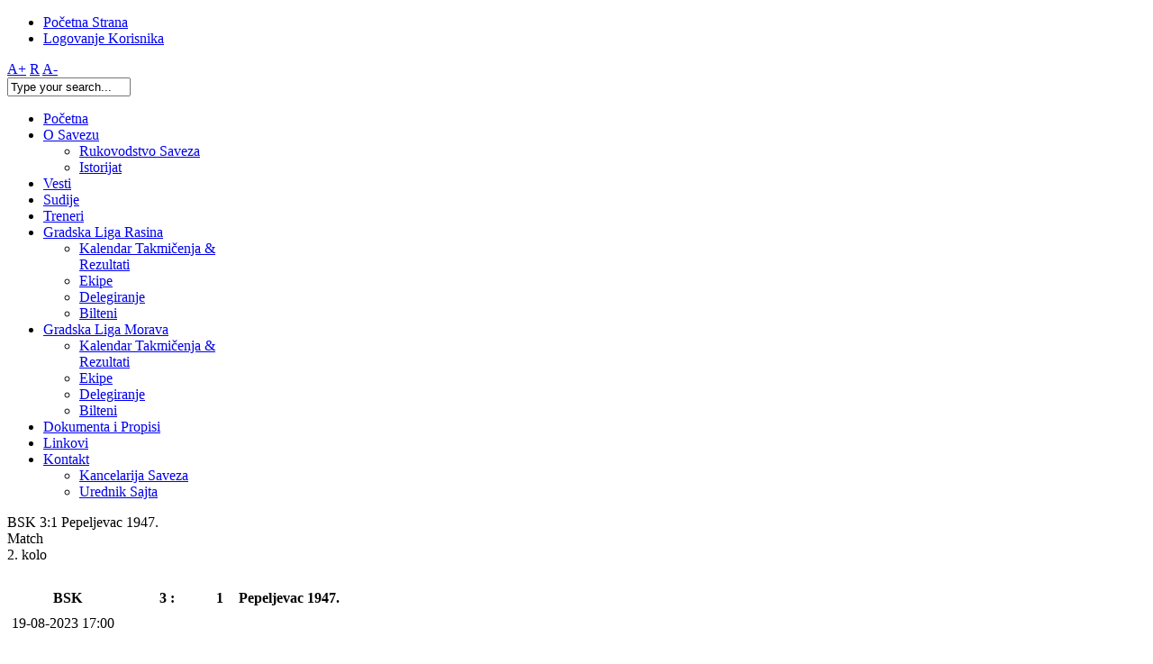

--- FILE ---
content_type: text/html; charset=utf-8
request_url: http://www.fsgks.rs/index.php/prva-gradska-liga/kalendar-takmicenja/view_match/4133
body_size: 16463
content:

<!DOCTYPE html PUBLIC "-//W3C//DTD XHTML 1.0 Transitional//EN" "http://www.w3.org/TR/xhtml1/DTD/xhtml1-transitional.dtd">
<html xmlns="http://www.w3.org/1999/xhtml" xml:lang="sr-yu" lang="sr-yu" >
<head>
	  <base href="http://www.fsgks.rs/index.php/prva-gradska-liga/kalendar-takmicenja/view_match/4133" />
  <meta http-equiv="content-type" content="text/html; charset=utf-8" />
  <meta name="keywords" content="fudbal,sport,nogomet,fudbalski savez,krusevac,gradski fudbalski savez" />
  <meta name="description" content="Fudbalski Savez Grada Krusevca zvaničan web sajt" />
  <meta name="generator" content="Joomla! - Open Source Content Management" />
  <title>BSK 3:1 Pepeljevac 1947.</title>
  <link href="http://www.fsgks.rs/index.php/component/search/?Itemid=749&amp;id=4133&amp;format=opensearch" rel="search" title="Pretraga Fudbalski Savez Grada Kruševca" type="application/opensearchdescription+xml" />
  <link rel="stylesheet" href="/media/system/css/modal.css" type="text/css" />
  <link rel="stylesheet" href="/templates/system/css/system.css" type="text/css" />
  <link rel="stylesheet" href="/templates/system/css/general.css" type="text/css" />
  <link rel="stylesheet" href="/templates/shaper_sportive/css/template.css" type="text/css" />
  <link rel="stylesheet" href="/templates/shaper_sportive/css/joomla.css" type="text/css" />
  <link rel="stylesheet" href="/templates/shaper_sportive/css/custom.css" type="text/css" />
  <link rel="stylesheet" href="/templates/shaper_sportive/css/modules.css" type="text/css" />
  <link rel="stylesheet" href="/templates/shaper_sportive/css/typography.css" type="text/css" />
  <link rel="stylesheet" href="/templates/shaper_sportive/css/css3.css" type="text/css" />
  <link rel="stylesheet" href="/templates/shaper_sportive/css/styles/style1.css" type="text/css" />
  <link rel="stylesheet" href="/templates/shaper_sportive/css/menu.css" type="text/css" />
  <style type="text/css">
.sp-wrap {width: 960px;}
		#sp-leftcol {width: 33%}
		#sp-rightcol { width: 33%}
		#sp-maincol {width:67%}#inner_content {width: 100%;}
		#inset1 {width: 30%}#inset2 { width: 30%}	
		#sp-inset1 {width: 30%}#sp-inset2 { width: 30%}
  </style>
  <script src="/media/system/js/mootools-core.js" type="text/javascript"></script>
  <script src="/media/system/js/core.js" type="text/javascript"></script>
  <script src="/media/system/js/mootools-more.js" type="text/javascript"></script>
  <script src="/media/system/js/modal.js" type="text/javascript"></script>
  <script src="/plugins/system/helix/js/menu.js" type="text/javascript"></script>
  <script src="/plugins/system/helix/js/totop.js" type="text/javascript"></script>
  <script type="text/javascript">

		window.addEvent('domready', function() {

			SqueezeBox.initialize({});
			SqueezeBox.assign($$('a.team-images'), {
				parse: 'rel'
			});
		});
  </script>
  <link rel="stylesheet" type="text/css"  href="/components/com_joomsport/css/admin_bl.css" />
  <link rel="stylesheet" type="text/css"  href="/components/com_joomsport/css/joomsport.css" />
  <script type="text/javascript" src="/components/com_joomsport/includes/slimbox/js/slimbox.js"></script>
  <link rel="stylesheet" type="text/css"  href="/components/com_joomsport/includes/slimbox/css/slimbox.css" />
<link href="/templates/shaper_sportive/images/favicon.ico" rel="shortcut icon" type="image/x-icon" /></head>

<body class="bg clearfix">
	<div id="top-bar" class="clearfix">
		<div class="sp-wrap clearfix">
				
				<div id="top-menu">
					
<ul class="menu">
<li class="item-464"><a href="/" >Početna Strana</a></li><li class="item-777"><a href="/index.php/logovanje-korisnika" >Logovanje Korisnika</a></li></ul>
			
				</div>	
				
			

<div class="font-sizer">
	<a class="btn_fs_big" title="Increase font size" rel="nofollow" href="#">A+</a>
	<a class="btn_fs_reset" title="Reset font size" rel="nofollow" href="#">R</a>
	<a class="btn_fs_small" title="Decrease font size" rel="nofollow" href="#">A-</a>
</div>

<script type="text/javascript">
	window.addEvent('domready', function() {
		document.getElement(".btn_fs_big").addEvent("click", function() {
			Cookie.write('shaper_sportive_font_size', 'big'); 
			document.body.setStyle('font-size','14px');
		});
		document.getElement(".btn_fs_small").addEvent("click", function() {
			Cookie.write('shaper_sportive_font_size', 'small'); 
			document.body.setStyle('font-size','11px');
		});
		document.getElement(".btn_fs_reset").addEvent("click", function() {
			Cookie.dispose('shaper_sportive_font_size'); 
			document.body.setStyle('font-size','');
		});
	});
</script>
			
				
				<div id="search">
					<div class="search-area">
	<form action="index.php"  method="post" class="search">
		<input name="searchword" id="mod_search_searchword" maxlength="42" class="searchbox" type="text" size="15" value="Type your search..."  onblur="if(this.value=='') this.value='Type your search...';" onfocus="if(this.value=='Type your search...') this.value='';" />		<input type="hidden" name="option" value="com_search" />
		<input type="hidden" name="task"   value="search" />
		<input type="hidden" name="Itemid"   value="0" />
	</form>
	<div class="clr"></div>
</div>			
				</div>	
				
		</div>
	</div>
	
	
	
	<div class="sp-wrap clearfix">
		<div id="header" class="clearfix">
			
	<a id="logo" style="width:560px;height:80px" href="/" title="Fudbalski Savez Grada Kruševca"></a>
	
					</div>		
	
		
<div class="clr"></div><div id="hornav" class="clearfix"><ul class="sp-menu level-0"><li class="menu-item first"><a href="http://www.fsgks.rs/" class="menu-item first" ><span class="menu"><span class="menu-title">Početna</span></span></a></li><li class="menu-item parent"><a href="/index.php/o-savezu" class="menu-item parent" ><span class="menu"><span class="menu-title">O Savezu</span></span></a><div class="submenu"><div class="submenu-wrap"><div class="menu-tl"><div class="menu-tr"><div class="menu-tm"></div></div></div><div class="menu-l"><div class="menu-r"><div class="submenu-inner clearfix" style="width: 200px;"><div class="megacol col1 first" style="width: 200px;"><ul class="sp-menu level-1"><li class="menu-item first"><a href="/index.php/o-savezu/rukovodstvo-saveza" class="menu-item first" ><span class="menu"><span class="menu-title">Rukovodstvo Saveza</span></span></a></li><li class="menu-item last"><a href="/index.php/o-savezu/istorijat" class="menu-item last" ><span class="menu"><span class="menu-title">Istorijat</span></span></a></li></ul></div></div></div></div><div class="menu-bl"><div class="menu-br"><div class="menu-bm"></div></div></div></div></div></li><li class="menu-item"><a href="/index.php/vesti" class="menu-item" ><span class="menu"><span class="menu-title">Vesti</span></span></a></li><li class="menu-item"><a href="/index.php/sudije" class="menu-item" ><span class="menu"><span class="menu-title">Sudije</span></span></a></li><li class="menu-item"><a href="/index.php/treneri" class="menu-item" ><span class="menu"><span class="menu-title">Treneri</span></span></a></li><li class="menu-item active parent"><a href="/index.php/prva-gradska-liga" class="menu-item active parent" ><span class="menu"><span class="menu-title">Gradska Liga Rasina</span></span></a><div class="submenu"><div class="submenu-wrap"><div class="menu-tl"><div class="menu-tr"><div class="menu-tm"></div></div></div><div class="menu-l"><div class="menu-r"><div class="submenu-inner clearfix" style="width: 200px;"><div class="megacol col1 first" style="width: 200px;"><ul class="sp-menu level-1"><li class="menu-item active first"><a href="/index.php/prva-gradska-liga/kalendar-takmicenja" class="menu-item active first" ><span class="menu"><span class="menu-title">Kalendar Takmičenja &amp; Rezultati</span></span></a></li><li class="menu-item"><a href="/index.php/prva-gradska-liga/ekipe" class="menu-item" ><span class="menu"><span class="menu-title">Ekipe</span></span></a></li><li class="menu-item"><a href="/index.php/prva-gradska-liga/delegiranje" class="menu-item" ><span class="menu"><span class="menu-title">Delegiranje</span></span></a></li><li class="menu-item last"><a href="/index.php/prva-gradska-liga/bilteni" class="menu-item last" ><span class="menu"><span class="menu-title">Bilteni</span></span></a></li></ul></div></div></div></div><div class="menu-bl"><div class="menu-br"><div class="menu-bm"></div></div></div></div></div></li><li class="menu-item parent"><a href="/index.php/gradska-liga-morava" class="menu-item parent" ><span class="menu"><span class="menu-title">Gradska Liga Morava</span></span></a><div class="submenu"><div class="submenu-wrap"><div class="menu-tl"><div class="menu-tr"><div class="menu-tm"></div></div></div><div class="menu-l"><div class="menu-r"><div class="submenu-inner clearfix" style="width: 200px;"><div class="megacol col1 first" style="width: 200px;"><ul class="sp-menu level-1"><li class="menu-item first"><a href="/index.php/gradska-liga-morava/kalendar-takmicenja-morava" class="menu-item first" ><span class="menu"><span class="menu-title">Kalendar Takmičenja &amp; Rezultati</span></span></a></li><li class="menu-item"><a href="/index.php/gradska-liga-morava/ekipe" class="menu-item" ><span class="menu"><span class="menu-title">Ekipe</span></span></a></li><li class="menu-item"><a href="/index.php/gradska-liga-morava/delegiranje-2" class="menu-item" ><span class="menu"><span class="menu-title">Delegiranje</span></span></a></li><li class="menu-item last"><a href="/index.php/gradska-liga-morava/bilteni" class="menu-item last" ><span class="menu"><span class="menu-title">Bilteni</span></span></a></li></ul></div></div></div></div><div class="menu-bl"><div class="menu-br"><div class="menu-bm"></div></div></div></div></div></li><li class="menu-item"><a href="/index.php/dokumenta-i-propisi" class="menu-item" ><span class="menu"><span class="menu-title">Dokumenta i Propisi</span></span></a></li><li class="menu-item"><a href="/index.php/linkovi" class="menu-item" ><span class="menu"><span class="menu-title">Linkovi</span></span></a></li><li class="menu-item last parent"><a href="/index.php/kontakt" class="menu-item last parent" ><span class="menu"><span class="menu-title">Kontakt</span></span></a><div class="submenu"><div class="submenu-wrap"><div class="menu-tl"><div class="menu-tr"><div class="menu-tm"></div></div></div><div class="menu-l"><div class="menu-r"><div class="submenu-inner clearfix" style="width: 200px;"><div class="megacol col1 first" style="width: 200px;"><ul class="sp-menu level-1"><li class="menu-item first"><a href="/index.php/kontakt/generalni-sekretar" class="menu-item first" ><span class="menu"><span class="menu-title">Kancelarija Saveza</span></span></a></li><li class="menu-item last"><a href="/index.php/kontakt/urednik-sajta" class="menu-item last" ><span class="menu"><span class="menu-title">Urednik Sajta</span></span></a></li></ul></div></div></div></div><div class="menu-bl"><div class="menu-br"><div class="menu-bm"></div></div></div></div></div></li></ul></div><script type="text/javascript">
//<![CDATA[
	window.addEvent('domready',function(){
				var	limits = $(document.body);
		items_v = [], items_h = [];

		$$('div.submenu').each(function (el) {
			if (el.getParent().getParent().hasClass('level-0')) {
				items_v.push(el);
			} else {
				items_h.push(el);
			}
		});

		new SPMenu(items_v, {
			direction: 'LTR',
			bound: limits,
			fxOptions: {
				transition: Fx.Transitions.linear,
				duration: 300			},
			animation: 'slide',
			mode: 'vertical',
			offset:{x:0, y: -1}
		});

		new SPMenu(items_h, {
			direction: 'LTR',
			bound: limits,
			fxOptions: {
				transition: Fx.Transitions.linear,
				duration: 300			},
			animation: 'slide',
			mode: 'horizontal',
			offset: {x: -10, y: 5}
		});
	});
//]]>
</script>	
		
		<div class="main-bg clearfix">
					
		
				
	
					
			<div class="clearfix">	
				<div id="sp-maincol" class="clearfix">
		<div class="clr"></div>
		<div id="inner_content" class="clearfix"> <!--Component Area-->
				
					<div class="sp-inner clearfix">
								
<div id="system-message-container">
</div>
				<div class="componentheading">
	BSK 3:1 Pepeljevac 1947.</div>
<div class='divsocbut'></div><div style='clear:both;'></div><div class="clrthis">
		<script type="text/javascript">
		//<![CDATA[ 
			if(document.getElementsByClassName == undefined) { 
				   document.getElementsByClassName = function(cl) { 
				      var retnode = []; 
				      var myclass = new RegExp('\\b'+cl+'\\b'); 
				      var elem = this.getElementsByTagName('*'); 
				      for (var i = 0; i < elem.length; i++) { 
					 var classes = elem[i].className; 
					 if (myclass.test(classes)) { 
					    retnode.push(elem[i]); 
					 } 
				      } 
				      return retnode; 
				   } 
				}; 
			function show_etabs(tab_id){
				var tabz = document.getElementsByClassName('esporttab');
				
				for(i=0;i<tabz.length;i++) {
					var div_id = tabz[i].id+'_div';
					$(div_id).style.display='none';
					tabz[i].className = 'etabs_hide esporttab';
				}
				
				
				$(tab_id).className = 'etabs_vis esporttab';
				$(tab_id+'_div').style.display='block';
			}
			//]]> 
		</script>
		<div id="etab_match" class="etabs_vis esporttab" onclick="show_etabs('etab_match')" >Match</div></div>
<div id="etab_match_div" class="tabdiv">
<div id="d_name">2. kolo</div><table style="margin-top:15px;" border="0" cellpadding="5" cellspacing="0" width="100%" class="jsnoborders">
			<tr>
			<td colspan="6" align="center">
							</td>
		</tr>
		<tr id="score" valign="top">
			<th id="match_thome" nowrap>BSK</th>
			<th id="match_rhome" nowrap colspan="2">3 : </th>
			<th id="match_raway" width="5%" colspan="2" >1</th>
			<th id="match_taway" nowrap><div style="float: left; ">Pepeljevac 1947.</div></th>
		</tr>
		<tr>
			<td class="date_and_time" colspan="6">
				19-08-2023 17:00			</td>
		</tr>
	</table>
	


<table class="jsnoborders">
</table>
<br />
<div>
</div>
</div>
<div align="right"><div style="width:100px;float:right;text-align:right"><a href="javascript:void(0);" onclick="history.back(-1);">[Back]</a></div></div>
			</div>
					</div>
		<div class="clr"></div>
	</div>	<div id="sp-rightcol">
			<div id="sp-right" class="clearfix"><div class="sp-inner clearfix">	<div class="module">	
		<div class="mod-wrapper clearfix">		
						<h3 class="header">			
				<span>Obaveštenje</span> za klubove				</h3>
										<div class="mod-content clearfix">	
				<div class="mod-inner clearfix">
					

<div class="custom"  >
	<p>Mole se predstavnici klubova da pomognu u završetku novog sajta Fudbalskog saveza grada Kruševca.</p>
<p>Kako bi kompletirali novi web sajt molim vas da kancelariji saveza dostavite na CD-u (ili na email adresu saveza fsok @ ptt.rs) kompletne podatke o klubu, amblem fudbalskog kluba, par fotografija i, poželjno je, fotografije svakog igrača sklikane u klubskom dresu.</p>
<p>Ukoliko neko želi samostalno da uredjuje podatke o svom klubu molim vas da mi se obratite takodje emailom ili kontaktirate sekretara Fudbalskog saveza grada Kruševca.</p>
<p>Unapred hvala.</p>
<p>Urednik sajta, Mladen Nikolić</p></div>
				</div>
			</div>
		</div>
	</div>
	<div class="gap"></div>
	</div></div>	</div>
				</div>
		
						
		
							<div class="clr"></div>
				<div id="breadcrumbs" class="sp-inner clearfix">
					<span class="breadcrumbs">
	<span class="showhome">Vi ste ovde: </span>	<a href="/">Home</a><a href="/index.php/prva-gradska-liga">Gradska Liga Rasina</a><a href="/index.php/prva-gradska-liga/kalendar-takmicenja">Kalendar Takmičenja &amp; Rezultati</a><span class="current">BSK 3:1 Pepeljevac 1947.</span></span>

						<a id="topofpage" href="#" rel="nofollow">Scroll to Top</a>					</div>	
				<div class="clr"></div>
					</div>
		
				
		<!--Footer-->
		<div id="sp-footer" class="clearfix">
			
	
			<div class="cp">
				
Copyright &copy; 2013-2025. Fudbalski Savez Grada Kruševca, Ćirila i Metodija bb, 37000 Kruševac, Email: fsgks@yahoo.com, Poštanski Fah 71, Tekući račun: 325-9500600052898-48				Designed by <a target="_blank" title="JoomShaper" href="http://www.joomshaper.com">JoomShaper</a><br />				
				
			</div>
							<div id="footer-nav">
					
<ul class="menu">
<li class="item-464"><a href="/" >Početna Strana</a></li><li class="item-777"><a href="/index.php/logovanje-korisnika" >Logovanje Korisnika</a></li></ul>

				</div>
							
		</div>
	</div>
	
		
	
		
		
	
	
	
</body>
</html>
